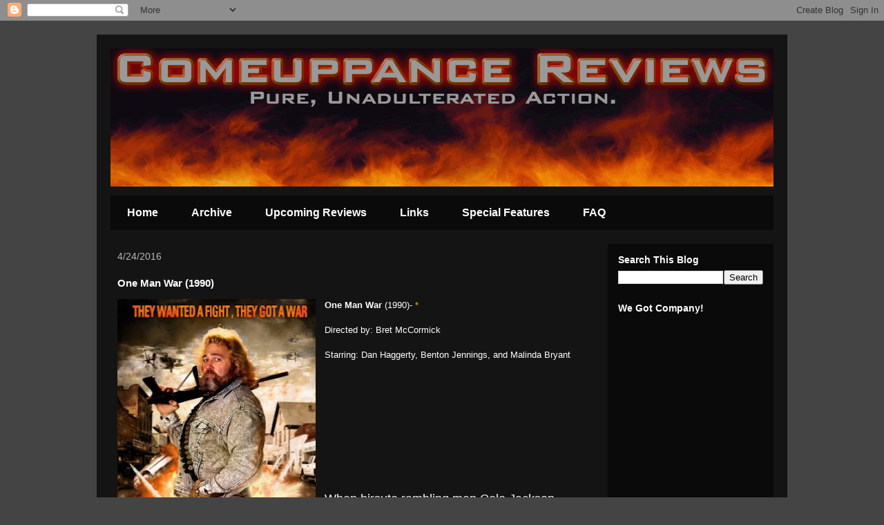

--- FILE ---
content_type: text/html; charset=UTF-8
request_url: http://www.comeuppancereviews.net/2016/04/one-man-war.html?showComment=1461606759580
body_size: 14659
content:
<!DOCTYPE html>
<html class='v2' dir='ltr' lang='en'>
<head>
<link href='https://www.blogger.com/static/v1/widgets/335934321-css_bundle_v2.css' rel='stylesheet' type='text/css'/>
<meta content='width=1100' name='viewport'/>
<meta content='text/html; charset=UTF-8' http-equiv='Content-Type'/>
<meta content='blogger' name='generator'/>
<link href='http://www.comeuppancereviews.net/favicon.ico' rel='icon' type='image/x-icon'/>
<link href='http://www.comeuppancereviews.net/2016/04/one-man-war.html' rel='canonical'/>
<link rel="alternate" type="application/atom+xml" title="Comeuppance Reviews - Atom" href="http://www.comeuppancereviews.net/feeds/posts/default" />
<link rel="alternate" type="application/rss+xml" title="Comeuppance Reviews - RSS" href="http://www.comeuppancereviews.net/feeds/posts/default?alt=rss" />
<link rel="service.post" type="application/atom+xml" title="Comeuppance Reviews - Atom" href="https://www.blogger.com/feeds/32065576/posts/default" />

<link rel="alternate" type="application/atom+xml" title="Comeuppance Reviews - Atom" href="http://www.comeuppancereviews.net/feeds/5555722087257855951/comments/default" />
<!--Can't find substitution for tag [blog.ieCssRetrofitLinks]-->
<link href='https://blogger.googleusercontent.com/img/b/R29vZ2xl/AVvXsEhleLgGO05tEgEZ8R9KwHRh_-KpV9YJDjhpDcz8eg4R5V5ZIqBcLUoFn13AGA5uvnYMnljQ0ixTooMbaOM7DK32p223_AbSfNTwlfeKZelyONv8EZ0bdv-SCpNUKMAfcfB3s6bR5Q/s400/onemanwar1.jpg' rel='image_src'/>
<meta content='http://www.comeuppancereviews.net/2016/04/one-man-war.html' property='og:url'/>
<meta content='One Man War (1990)' property='og:title'/>
<meta content='  One Man War  (1990)- *   Directed by: Bret McCormick   Starring: Dan Haggerty, Benton Jennings, and Malinda Bryant            When hirsute...' property='og:description'/>
<meta content='https://blogger.googleusercontent.com/img/b/R29vZ2xl/AVvXsEhleLgGO05tEgEZ8R9KwHRh_-KpV9YJDjhpDcz8eg4R5V5ZIqBcLUoFn13AGA5uvnYMnljQ0ixTooMbaOM7DK32p223_AbSfNTwlfeKZelyONv8EZ0bdv-SCpNUKMAfcfB3s6bR5Q/w1200-h630-p-k-no-nu/onemanwar1.jpg' property='og:image'/>
<title>Comeuppance Reviews: One Man War (1990)</title>
<style id='page-skin-1' type='text/css'><!--
/*
-----------------------------------------------
Blogger Template Style
Name:     Travel
Designer: Sookhee Lee
URL:      www.plyfly.net
----------------------------------------------- */
/* Content
----------------------------------------------- */
body {
font: normal normal 13px 'Trebuchet MS',Trebuchet,sans-serif;
color: #ffffff;
background: #444444 none no-repeat scroll center center;
}
html body .region-inner {
min-width: 0;
max-width: 100%;
width: auto;
}
a:link {
text-decoration:none;
color: #00f7ab;
}
a:visited {
text-decoration:none;
color: #08aa79;
}
a:hover {
text-decoration:underline;
color: #00f7ab;
}
.content-outer .content-cap-top {
height: 0;
background: transparent none repeat-x scroll top center;
}
.content-outer {
margin: 0 auto;
padding-top: 20px;
}
.content-inner {
background: transparent url(http://blogblog.com/1kt/travel/bg_black_70.png) repeat scroll top left;
background-position: left -0;
background-color: transparent;
padding: 20px;
}
.main-inner .date-outer {
margin-bottom: 2em;
}
/* Header
----------------------------------------------- */
.header-inner .Header .titlewrapper,
.header-inner .Header .descriptionwrapper {
padding-left: 10px;
padding-right: 10px;
}
.Header h1 {
font: normal normal 60px Impact, sans-serif;;
color: #ffffff;
}
.Header h1 a {
color: #ffffff;
}
.Header .description {
color: #b9b9b9;
font-size: 130%;
}
/* Tabs
----------------------------------------------- */
.tabs-inner {
margin: 1em 0 0;
padding: 0;
}
.tabs-inner .section {
margin: 0;
}
.tabs-inner .widget ul {
padding: 0;
background: transparent url(https://resources.blogblog.com/blogblog/data/1kt/travel/bg_black_50.png) repeat scroll top center;
}
.tabs-inner .widget li {
border: none;
}
.tabs-inner .widget li a {
display: inline-block;
padding: 1em 1.5em;
color: #ffffff;
font: normal bold 16px Verdana, Geneva, sans-serif;;
}
.tabs-inner .widget li.selected a,
.tabs-inner .widget li a:hover {
position: relative;
z-index: 1;
background: transparent url(https://resources.blogblog.com/blogblog/data/1kt/travel/bg_black_50.png) repeat scroll top center;
color: #cc0000;
}
/* Headings
----------------------------------------------- */
h2 {
font: normal bold 14px 'Trebuchet MS',Trebuchet,sans-serif;
color: #ffffff;
}
.main-inner h2.date-header {
font: normal normal 14px 'Trebuchet MS',Trebuchet,sans-serif;
color: #b9b9b9;
}
.footer-inner .widget h2,
.sidebar .widget h2 {
padding-bottom: .5em;
}
/* Main
----------------------------------------------- */
.main-inner {
padding: 20px 0;
}
.main-inner .column-center-inner {
padding: 10px 0;
}
.main-inner .column-center-inner .section {
margin: 0 10px;
}
.main-inner .column-right-inner {
margin-left: 20px;
}
.main-inner .fauxcolumn-right-outer .fauxcolumn-inner {
margin-left: 20px;
background: transparent url(https://resources.blogblog.com/blogblog/data/1kt/travel/bg_black_50.png) repeat scroll top left;
}
.main-inner .column-left-inner {
margin-right: 20px;
}
.main-inner .fauxcolumn-left-outer .fauxcolumn-inner {
margin-right: 20px;
background: transparent url(https://resources.blogblog.com/blogblog/data/1kt/travel/bg_black_50.png) repeat scroll top left;
}
.main-inner .column-left-inner,
.main-inner .column-right-inner {
padding: 15px 0;
}
/* Posts
----------------------------------------------- */
h3.post-title {
margin-top: 20px;
}
h3.post-title a {
font: normal bold 20px Verdana, Geneva, sans-serif;;
color: #ffffff;
}
h3.post-title a:hover {
text-decoration: underline;
}
.main-inner .column-center-outer {
background: transparent none repeat scroll top left;
_background-image: none;
}
.post-body {
line-height: 1.4;
position: relative;
}
.post-header {
margin: 0 0 1em;
line-height: 1.6;
}
.post-footer {
margin: .5em 0;
line-height: 1.6;
}
#blog-pager {
font-size: 140%;
}
#comments {
background: transparent url(http://blogblog.com/1kt/travel/bg_black_50.png) repeat scroll top center;
padding: 15px;
}
#comments .comment-author {
padding-top: 1.5em;
}
#comments h4,
#comments .comment-author a,
#comments .comment-timestamp a {
color: #ffffff;
}
#comments .comment-author:first-child {
padding-top: 0;
border-top: none;
}
.avatar-image-container {
margin: .2em 0 0;
}
/* Comments
----------------------------------------------- */
#comments a {
color: #ffffff;
}
.comments .comments-content .icon.blog-author {
background-repeat: no-repeat;
background-image: url([data-uri]);
}
.comments .comments-content .loadmore a {
border-top: 1px solid #ffffff;
border-bottom: 1px solid #ffffff;
}
.comments .comment-thread.inline-thread {
background: transparent;
}
.comments .continue {
border-top: 2px solid #ffffff;
}
/* Widgets
----------------------------------------------- */
.sidebar .widget {
border-bottom: 2px solid transparent;
padding-bottom: 10px;
margin: 10px 0;
}
.sidebar .widget:first-child {
margin-top: 0;
}
.sidebar .widget:last-child {
border-bottom: none;
margin-bottom: 0;
padding-bottom: 0;
}
.footer-inner .widget,
.sidebar .widget {
font: normal normal 13px 'Trebuchet MS',Trebuchet,sans-serif;
color: #b9b9b9;
}
.sidebar .widget a:link {
color: #b9b9b9;
text-decoration: none;
}
.sidebar .widget a:visited {
color: #08aa79;
}
.sidebar .widget a:hover {
color: #b9b9b9;
text-decoration: underline;
}
.footer-inner .widget a:link {
color: #00f7ab;
text-decoration: none;
}
.footer-inner .widget a:visited {
color: #08aa79;
}
.footer-inner .widget a:hover {
color: #00f7ab;
text-decoration: underline;
}
.widget .zippy {
color: #ffffff;
}
.footer-inner {
background: transparent none repeat scroll top center;
}
/* Mobile
----------------------------------------------- */
body.mobile  {
background-size: 100% auto;
}
body.mobile .AdSense {
margin: 0 -10px;
}
.mobile .body-fauxcolumn-outer {
background: transparent none repeat scroll top left;
}
.mobile .footer-inner .widget a:link {
color: #b9b9b9;
text-decoration: none;
}
.mobile .footer-inner .widget a:visited {
color: #08aa79;
}
.mobile-post-outer a {
color: #ffffff;
}
.mobile-link-button {
background-color: #00f7ab;
}
.mobile-link-button a:link, .mobile-link-button a:visited {
color: #ffffff;
}
.mobile-index-contents {
color: #ffffff;
}
.mobile .tabs-inner .PageList .widget-content {
background: transparent url(https://resources.blogblog.com/blogblog/data/1kt/travel/bg_black_50.png) repeat scroll top center;
color: #cc0000;
}
.mobile .tabs-inner .PageList .widget-content .pagelist-arrow {
border-left: 1px solid #cc0000;
}

--></style>
<style id='template-skin-1' type='text/css'><!--
body {
min-width: 1000px;
}
.content-outer, .content-fauxcolumn-outer, .region-inner {
min-width: 1000px;
max-width: 1000px;
_width: 1000px;
}
.main-inner .columns {
padding-left: 0px;
padding-right: 260px;
}
.main-inner .fauxcolumn-center-outer {
left: 0px;
right: 260px;
/* IE6 does not respect left and right together */
_width: expression(this.parentNode.offsetWidth -
parseInt("0px") -
parseInt("260px") + 'px');
}
.main-inner .fauxcolumn-left-outer {
width: 0px;
}
.main-inner .fauxcolumn-right-outer {
width: 260px;
}
.main-inner .column-left-outer {
width: 0px;
right: 100%;
margin-left: -0px;
}
.main-inner .column-right-outer {
width: 260px;
margin-right: -260px;
}
#layout {
min-width: 0;
}
#layout .content-outer {
min-width: 0;
width: 800px;
}
#layout .region-inner {
min-width: 0;
width: auto;
}
body#layout div.add_widget {
padding: 8px;
}
body#layout div.add_widget a {
margin-left: 32px;
}
--></style>
<link href='https://www.blogger.com/dyn-css/authorization.css?targetBlogID=32065576&amp;zx=12d0f57d-d718-4cd6-a279-aad14f0412d4' media='none' onload='if(media!=&#39;all&#39;)media=&#39;all&#39;' rel='stylesheet'/><noscript><link href='https://www.blogger.com/dyn-css/authorization.css?targetBlogID=32065576&amp;zx=12d0f57d-d718-4cd6-a279-aad14f0412d4' rel='stylesheet'/></noscript>
<meta name='google-adsense-platform-account' content='ca-host-pub-1556223355139109'/>
<meta name='google-adsense-platform-domain' content='blogspot.com'/>

<!-- data-ad-client=ca-pub-1764237877674423 -->

</head>
<body class='loading variant-studio'>
<div class='navbar section' id='navbar' name='Navbar'><div class='widget Navbar' data-version='1' id='Navbar1'><script type="text/javascript">
    function setAttributeOnload(object, attribute, val) {
      if(window.addEventListener) {
        window.addEventListener('load',
          function(){ object[attribute] = val; }, false);
      } else {
        window.attachEvent('onload', function(){ object[attribute] = val; });
      }
    }
  </script>
<div id="navbar-iframe-container"></div>
<script type="text/javascript" src="https://apis.google.com/js/platform.js"></script>
<script type="text/javascript">
      gapi.load("gapi.iframes:gapi.iframes.style.bubble", function() {
        if (gapi.iframes && gapi.iframes.getContext) {
          gapi.iframes.getContext().openChild({
              url: 'https://www.blogger.com/navbar/32065576?po\x3d5555722087257855951\x26origin\x3dhttp://www.comeuppancereviews.net',
              where: document.getElementById("navbar-iframe-container"),
              id: "navbar-iframe"
          });
        }
      });
    </script><script type="text/javascript">
(function() {
var script = document.createElement('script');
script.type = 'text/javascript';
script.src = '//pagead2.googlesyndication.com/pagead/js/google_top_exp.js';
var head = document.getElementsByTagName('head')[0];
if (head) {
head.appendChild(script);
}})();
</script>
</div></div>
<div class='body-fauxcolumns'>
<div class='fauxcolumn-outer body-fauxcolumn-outer'>
<div class='cap-top'>
<div class='cap-left'></div>
<div class='cap-right'></div>
</div>
<div class='fauxborder-left'>
<div class='fauxborder-right'></div>
<div class='fauxcolumn-inner'>
</div>
</div>
<div class='cap-bottom'>
<div class='cap-left'></div>
<div class='cap-right'></div>
</div>
</div>
</div>
<div class='content'>
<div class='content-fauxcolumns'>
<div class='fauxcolumn-outer content-fauxcolumn-outer'>
<div class='cap-top'>
<div class='cap-left'></div>
<div class='cap-right'></div>
</div>
<div class='fauxborder-left'>
<div class='fauxborder-right'></div>
<div class='fauxcolumn-inner'>
</div>
</div>
<div class='cap-bottom'>
<div class='cap-left'></div>
<div class='cap-right'></div>
</div>
</div>
</div>
<div class='content-outer'>
<div class='content-cap-top cap-top'>
<div class='cap-left'></div>
<div class='cap-right'></div>
</div>
<div class='fauxborder-left content-fauxborder-left'>
<div class='fauxborder-right content-fauxborder-right'></div>
<div class='content-inner'>
<header>
<div class='header-outer'>
<div class='header-cap-top cap-top'>
<div class='cap-left'></div>
<div class='cap-right'></div>
</div>
<div class='fauxborder-left header-fauxborder-left'>
<div class='fauxborder-right header-fauxborder-right'></div>
<div class='region-inner header-inner'>
<div class='header section' id='header' name='Header'><div class='widget Header' data-version='1' id='Header1'>
<div id='header-inner'>
<a href='http://www.comeuppancereviews.net/' style='display: block'>
<img alt='Comeuppance Reviews' height='200px; ' id='Header1_headerimg' src='https://blogger.googleusercontent.com/img/b/R29vZ2xl/AVvXsEjRLAJSUr8X4F8aUE8bRMLnN_HGvB98afGatAYzMuI3xUSDVhMFlVTnrLLsUAHbrX6MWQ46uXIyRJh1xYqxTx2WA8_cyJ91Qh5arp1MAAUKO2p8T6KzWJovXx7LMYUoHWkxQeyU/s1600-r/header.gif' style='display: block' width='960px; '/>
</a>
</div>
</div></div>
</div>
</div>
<div class='header-cap-bottom cap-bottom'>
<div class='cap-left'></div>
<div class='cap-right'></div>
</div>
</div>
</header>
<div class='tabs-outer'>
<div class='tabs-cap-top cap-top'>
<div class='cap-left'></div>
<div class='cap-right'></div>
</div>
<div class='fauxborder-left tabs-fauxborder-left'>
<div class='fauxborder-right tabs-fauxborder-right'></div>
<div class='region-inner tabs-inner'>
<div class='tabs section' id='crosscol' name='Cross-Column'><div class='widget PageList' data-version='1' id='PageList1'>
<h2>Pages</h2>
<div class='widget-content'>
<ul>
<li>
<a href='http://www.comeuppancereviews.net/'>Home</a>
</li>
<li>
<a href='http://www.comeuppancereviews.net/p/to-z-archive.html'>Archive</a>
</li>
<li>
<a href='http://www.comeuppancereviews.net/p/upcoming-reviews.html'>Upcoming Reviews</a>
</li>
<li>
<a href='http://www.comeuppancereviews.net/p/links.html'>Links</a>
</li>
<li>
<a href='http://www.comeuppancereviews.net/p/special-features.html'>Special Features</a>
</li>
<li>
<a href='http://www.comeuppancereviews.net/p/faq.html'>FAQ</a>
</li>
</ul>
<div class='clear'></div>
</div>
</div></div>
<div class='tabs no-items section' id='crosscol-overflow' name='Cross-Column 2'></div>
</div>
</div>
<div class='tabs-cap-bottom cap-bottom'>
<div class='cap-left'></div>
<div class='cap-right'></div>
</div>
</div>
<div class='main-outer'>
<div class='main-cap-top cap-top'>
<div class='cap-left'></div>
<div class='cap-right'></div>
</div>
<div class='fauxborder-left main-fauxborder-left'>
<div class='fauxborder-right main-fauxborder-right'></div>
<div class='region-inner main-inner'>
<div class='columns fauxcolumns'>
<div class='fauxcolumn-outer fauxcolumn-center-outer'>
<div class='cap-top'>
<div class='cap-left'></div>
<div class='cap-right'></div>
</div>
<div class='fauxborder-left'>
<div class='fauxborder-right'></div>
<div class='fauxcolumn-inner'>
</div>
</div>
<div class='cap-bottom'>
<div class='cap-left'></div>
<div class='cap-right'></div>
</div>
</div>
<div class='fauxcolumn-outer fauxcolumn-left-outer'>
<div class='cap-top'>
<div class='cap-left'></div>
<div class='cap-right'></div>
</div>
<div class='fauxborder-left'>
<div class='fauxborder-right'></div>
<div class='fauxcolumn-inner'>
</div>
</div>
<div class='cap-bottom'>
<div class='cap-left'></div>
<div class='cap-right'></div>
</div>
</div>
<div class='fauxcolumn-outer fauxcolumn-right-outer'>
<div class='cap-top'>
<div class='cap-left'></div>
<div class='cap-right'></div>
</div>
<div class='fauxborder-left'>
<div class='fauxborder-right'></div>
<div class='fauxcolumn-inner'>
</div>
</div>
<div class='cap-bottom'>
<div class='cap-left'></div>
<div class='cap-right'></div>
</div>
</div>
<!-- corrects IE6 width calculation -->
<div class='columns-inner'>
<div class='column-center-outer'>
<div class='column-center-inner'>
<div class='main section' id='main' name='Main'><div class='widget Blog' data-version='1' id='Blog1'>
<div class='blog-posts hfeed'>

          <div class="date-outer">
        
<h2 class='date-header'><span>4/24/2016</span></h2>

          <div class="date-posts">
        
<div class='post-outer'>
<div class='post hentry uncustomized-post-template' itemprop='blogPost' itemscope='itemscope' itemtype='http://schema.org/BlogPosting'>
<meta content='https://blogger.googleusercontent.com/img/b/R29vZ2xl/AVvXsEhleLgGO05tEgEZ8R9KwHRh_-KpV9YJDjhpDcz8eg4R5V5ZIqBcLUoFn13AGA5uvnYMnljQ0ixTooMbaOM7DK32p223_AbSfNTwlfeKZelyONv8EZ0bdv-SCpNUKMAfcfB3s6bR5Q/s400/onemanwar1.jpg' itemprop='image_url'/>
<meta content='32065576' itemprop='blogId'/>
<meta content='5555722087257855951' itemprop='postId'/>
<a name='5555722087257855951'></a>
<h3 class='post-title entry-title' itemprop='name'>
One Man War (1990)
</h3>
<div class='post-header'>
<div class='post-header-line-1'></div>
</div>
<div class='post-body entry-content' id='post-body-5555722087257855951' itemprop='description articleBody'>
<div class="separator" style="clear: both; text-align: center;">
<a href="https://blogger.googleusercontent.com/img/b/R29vZ2xl/AVvXsEhleLgGO05tEgEZ8R9KwHRh_-KpV9YJDjhpDcz8eg4R5V5ZIqBcLUoFn13AGA5uvnYMnljQ0ixTooMbaOM7DK32p223_AbSfNTwlfeKZelyONv8EZ0bdv-SCpNUKMAfcfB3s6bR5Q/s1600/onemanwar1.jpg" imageanchor="1" style="clear: left; float: left; margin-bottom: 1em; margin-right: 1em;"><img border="0" height="400" src="https://blogger.googleusercontent.com/img/b/R29vZ2xl/AVvXsEhleLgGO05tEgEZ8R9KwHRh_-KpV9YJDjhpDcz8eg4R5V5ZIqBcLUoFn13AGA5uvnYMnljQ0ixTooMbaOM7DK32p223_AbSfNTwlfeKZelyONv8EZ0bdv-SCpNUKMAfcfB3s6bR5Q/s400/onemanwar1.jpg" width="287" /></a></div>
<b>One Man War</b> (1990)- <span style="color: orange;">*</span><br />
<br />
Directed by: Bret McCormick <br />
<br />
Starring: Dan Haggerty, Benton Jennings, and Malinda Bryant<br />
<br />
<br />
<br />
<br />
<br />
<br />
<br />
<br />
<br />
<span style="font-size: large;"></span><br />
<span style="font-size: large;">When hirsute rambling man Cole Jackson (Haggerty) returns to his rural Southern hometown of Macon County, Texas (which you&#8217;d think would be in Georgia), he rustles up a whole heap o&#8217; trouble and becomes good ol&#8217; boy enemy number one when he stumbles upon some illegal dealings. Smuggled goods, government cover-ups, threats, kidnapping and perhaps even...murder are all part of the corruption currently enveloping Macon County, a known hotbed for such things.&nbsp;</span><br />
<span style="font-size: large;"><br /></span>
<span style="font-size: large;">Even though he&#8217;s staying with his younger brother Nathan (Jennings) and his wife Jenny (Bryant), Cole gets shot and spends the vast majority of the running time in a hospital bed. Will the Jackson family (not including Tito) clean up their town before it&#8217;s too late? Or will they just swig moonshine out of a glass jug until blindness sets in? Dare you find out today?</span><br />
<span style="font-size: large;"></span><br />
<span style="font-size: large;">Despite the title and the promising prospect of Dan Haggerty shooting lots of people, One Man War (or Macon County War if you prefer, not to be confused with the Macon County series - <i>Macon County Line</i>, <i>Macon County Jail</i>, and <i>Return to Macon County</i>, from 1974, 1975, and 1997 respectively) is a disappointment. Haggerty is indeed likable, but he&#8217;s not in the movie enough. Watching his hair was the mane part of the movie for us (sorry).&nbsp;</span><br />
<span style="font-size: large;"><br /></span>
<span style="font-size: large;">We kept asking, &#8220;why is this a movie?&#8221; - as a window into a living room, perhaps it works on its own terms, but why is there an abrupt jump cut to Nathan feeding the ducks? He picks up his gun and then shoots nothing and comes back a few minutes later and puts it back where he found it. If you&#8217;re aiming for action fans to view your movie, that&#8217;s not a good way to win their hearts. </span><br />
<span style="font-size: large;"></span><br />
<span style="font-size: large;">Like<a href="http://www.comeuppancereviews.net/2012/07/lethal-force-2002.html"> Lethal Force</a> (2002), we were sucked in by the cool title and then left with scraps of nothingness. The whole outing is dull and repetitive. It makes <a href="http://www.comeuppancereviews.net/2010/08/radical-jack-2000.html">Radical Jack</a> (2000) look like a masterpiece. There are some amusing (?) older gentlemen in the cast, which perhaps was a precursor to later McCormick movie <a href="http://www.comeuppancereviews.net/2010/11/protector-1999.html">The Protector</a> (1999), where Ed Marinaro and Lee Majors took center stage. Hard to believe this is only the second directorial effort from McCormick, coming just a few years after the underground cult horror gem <i>The Abomination</i> (1986). Two more different projects you cannot imagine, but perhaps he was showing off his range. </span><br />
<span style="font-size: large;"></span><br />
<span style="font-size: large;">While we know something underhanded is going on in Macon County, it&#8217;s never clearly explained just what it is, except maybe right at the end when we&#8217;re not interested anymore. There is a secret warehouse right out in the open, hiding away barrels of a translucent green liquid. We only could surmise from this that they are involved in the illegal importation of Hi-C Ecto Cooler. They&#8217;re clearly hiding it from Slimer as they brew their own homemade batch right next to their moonshine. </span><br />
<span style="font-size: large;"></span><br />
<span style="font-size: large;">Taking the concept of a &#8220;sit-down&#8221; role to a new extreme, Dan Haggerty comfortably LAYS down in bed for a lot of the movie&#8217;s running time. But wouldn&#8217;t you if you were in his shoes? Though to be fair, Haggerty&#8217;s hair isn&#8217;t the only point of visual interest - Jenny&#8217;s acid washed jeans provided a welcome oasis for our eyes amongst the nondescript morass of the rest of the movie. It should also be noted that there are some weak gun-shooting scenes, some limp car blow-ups and a laughably awful exploding helicopter. </span><br />
<span style="font-size: large;"></span><br />
<span style="font-size: large;">We&#8217;d say watch an episode of The Dukes of Hazzard instead of One Man War, but, due to political correctness, it&#8217;s been yanked (no pun intended) from TV. What&#8217;s this world coming to? And who ever would have thought One Man War would outlive and be more readily available than The Dukes? There isn&#8217;t a lot to recommend with One Man War. Go on YouTube and watch The Abomination instead.</span><br />
<span style="font-size: large;"></span><br />
Comeuppance Review by: Ty and Brett&nbsp; <br />
<br />
<br />
<div style='clear: both;'></div>
</div>
<div class='post-footer'>
<div class='post-footer-line post-footer-line-1'>
<span class='post-author vcard'>
Posted by
<span class='fn' itemprop='author' itemscope='itemscope' itemtype='http://schema.org/Person'>
<meta content='https://www.blogger.com/profile/06188012325610596179' itemprop='url'/>
<a class='g-profile' href='https://www.blogger.com/profile/06188012325610596179' rel='author' title='author profile'>
<span itemprop='name'>Ty</span>
</a>
</span>
</span>
<span class='post-timestamp'>
at
<meta content='http://www.comeuppancereviews.net/2016/04/one-man-war.html' itemprop='url'/>
<a class='timestamp-link' href='http://www.comeuppancereviews.net/2016/04/one-man-war.html' rel='bookmark' title='permanent link'><abbr class='published' itemprop='datePublished' title='2016-04-24T21:11:00-04:00'>24.4.16</abbr></a>
</span>
<span class='post-comment-link'>
</span>
<span class='post-icons'>
<span class='item-control blog-admin pid-35713193'>
<a href='https://www.blogger.com/post-edit.g?blogID=32065576&postID=5555722087257855951&from=pencil' title='Edit Post'>
<img alt='' class='icon-action' height='18' src='https://resources.blogblog.com/img/icon18_edit_allbkg.gif' width='18'/>
</a>
</span>
</span>
<div class='post-share-buttons goog-inline-block'>
<a class='goog-inline-block share-button sb-email' href='https://www.blogger.com/share-post.g?blogID=32065576&postID=5555722087257855951&target=email' target='_blank' title='Email This'><span class='share-button-link-text'>Email This</span></a><a class='goog-inline-block share-button sb-blog' href='https://www.blogger.com/share-post.g?blogID=32065576&postID=5555722087257855951&target=blog' onclick='window.open(this.href, "_blank", "height=270,width=475"); return false;' target='_blank' title='BlogThis!'><span class='share-button-link-text'>BlogThis!</span></a><a class='goog-inline-block share-button sb-twitter' href='https://www.blogger.com/share-post.g?blogID=32065576&postID=5555722087257855951&target=twitter' target='_blank' title='Share to X'><span class='share-button-link-text'>Share to X</span></a><a class='goog-inline-block share-button sb-facebook' href='https://www.blogger.com/share-post.g?blogID=32065576&postID=5555722087257855951&target=facebook' onclick='window.open(this.href, "_blank", "height=430,width=640"); return false;' target='_blank' title='Share to Facebook'><span class='share-button-link-text'>Share to Facebook</span></a><a class='goog-inline-block share-button sb-pinterest' href='https://www.blogger.com/share-post.g?blogID=32065576&postID=5555722087257855951&target=pinterest' target='_blank' title='Share to Pinterest'><span class='share-button-link-text'>Share to Pinterest</span></a>
</div>
</div>
<div class='post-footer-line post-footer-line-2'>
<span class='post-labels'>
Labels:
<a href='http://www.comeuppancereviews.net/search/label/1990' rel='tag'>1990</a>,
<a href='http://www.comeuppancereviews.net/search/label/Benton%20Jennings' rel='tag'>Benton Jennings</a>,
<a href='http://www.comeuppancereviews.net/search/label/Dan%20Haggerty' rel='tag'>Dan Haggerty</a>,
<a href='http://www.comeuppancereviews.net/search/label/Exploding%20Helicopter' rel='tag'>Exploding Helicopter</a>,
<a href='http://www.comeuppancereviews.net/search/label/Malinda%20Bryant' rel='tag'>Malinda Bryant</a>,
<a href='http://www.comeuppancereviews.net/search/label/One%20Man%20War' rel='tag'>One Man War</a>
</span>
</div>
<div class='post-footer-line post-footer-line-3'>
<span class='post-location'>
</span>
</div>
</div>
</div>
<div class='comments' id='comments'>
<a name='comments'></a>
<h4>6 comments:</h4>
<div id='Blog1_comments-block-wrapper'>
<dl class='avatar-comment-indent' id='comments-block'>
<dt class='comment-author ' id='c2258952904907830758'>
<a name='c2258952904907830758'></a>
<div class="avatar-image-container avatar-stock"><span dir="ltr"><img src="//resources.blogblog.com/img/blank.gif" width="35" height="35" alt="" title="Roger Renman">

</span></div>
Roger Renman
said...
</dt>
<dd class='comment-body' id='Blog1_cmt-2258952904907830758'>
<p>
I agree. This movie was ultra low-budget. If a movie with this budget had been filmed in the Philippines, it would probably have featured Dan Haggerty as &quot;Grizzly Adams Rambo&quot; with Mike Monty as his CO, and the rest of the money would have been used for cannon-fodder extras and exploding huts. Unfortunately, now we get Haggerty in a lie-down role and duck-feeding.
</p>
</dd>
<dd class='comment-footer'>
<span class='comment-timestamp'>
<a href='http://www.comeuppancereviews.net/2016/04/one-man-war.html?showComment=1461606759580#c2258952904907830758' title='comment permalink'>
1:52 PM
</a>
<span class='item-control blog-admin pid-946616079'>
<a class='comment-delete' href='https://www.blogger.com/comment/delete/32065576/2258952904907830758' title='Delete Comment'>
<img src='https://resources.blogblog.com/img/icon_delete13.gif'/>
</a>
</span>
</span>
</dd>
<dt class='comment-author ' id='c5731292464024482499'>
<a name='c5731292464024482499'></a>
<div class="avatar-image-container avatar-stock"><span dir="ltr"><img src="//resources.blogblog.com/img/blank.gif" width="35" height="35" alt="" title="Joe Armstrong">

</span></div>
Joe Armstrong
said...
</dt>
<dd class='comment-body' id='Blog1_cmt-5731292464024482499'>
<p>
Ty,<br /><br />You killed it with this review. I actually had to stifle laughing out loud at work multiple times reading this. Kudos, good sir!<br /><br />I wish there was a way for some of the folks who worked on these movies you review in any capacity, be it acting, directing, make-up, special effects, etc., to be alerted when a review posts. I&#39;m sure many of them were working paycheck to paycheck and forgot about these films a week or two after production ceased.<br /><br />I really think they&#39;d get a kick 20 years later seeing well-crafted reviews (granted, it wasn&#39;t favorable, but you can only say so many nice things about a poor effort) about these films.<br /><br />Keep up the great work. These reviews are pure gold.
</p>
</dd>
<dd class='comment-footer'>
<span class='comment-timestamp'>
<a href='http://www.comeuppancereviews.net/2016/04/one-man-war.html?showComment=1461778657475#c5731292464024482499' title='comment permalink'>
1:37 PM
</a>
<span class='item-control blog-admin pid-946616079'>
<a class='comment-delete' href='https://www.blogger.com/comment/delete/32065576/5731292464024482499' title='Delete Comment'>
<img src='https://resources.blogblog.com/img/icon_delete13.gif'/>
</a>
</span>
</span>
</dd>
<dt class='comment-author blog-author' id='c1233603569796726531'>
<a name='c1233603569796726531'></a>
<div class="avatar-image-container vcard"><span dir="ltr"><a href="https://www.blogger.com/profile/06188012325610596179" target="" rel="nofollow" onclick="" class="avatar-hovercard" id="av-1233603569796726531-06188012325610596179"><img src="https://resources.blogblog.com/img/blank.gif" width="35" height="35" class="delayLoad" style="display: none;" longdesc="//blogger.googleusercontent.com/img/b/R29vZ2xl/AVvXsEh2PzDA1cgUjoFPdtT7oHtPzjojXyEl6B6acjXBGxpzTsjSgOqUYLeXPg_9OS-h9jxpBZwPTSMSjdneyN0Nxp8jWcKmSisyfXxnE3ZYdDaqJhrJWehYZI45mGRGGXBpLQ/s45-c/theboz.jpg" alt="" title="Ty">

<noscript><img src="//blogger.googleusercontent.com/img/b/R29vZ2xl/AVvXsEh2PzDA1cgUjoFPdtT7oHtPzjojXyEl6B6acjXBGxpzTsjSgOqUYLeXPg_9OS-h9jxpBZwPTSMSjdneyN0Nxp8jWcKmSisyfXxnE3ZYdDaqJhrJWehYZI45mGRGGXBpLQ/s45-c/theboz.jpg" width="35" height="35" class="photo" alt=""></noscript></a></span></div>
<a href='https://www.blogger.com/profile/06188012325610596179' rel='nofollow'>Ty</a>
said...
</dt>
<dd class='comment-body' id='Blog1_cmt-1233603569796726531'>
<p>
Roger: Haha! You&#39;re absolutely right, if only the movie was like your description, this could&#39;ve been a classic. <br /><br />Joe: Thanks so much for the kind words! We really appreciate it. Sometimes we do hear from the makers of these odd movies. Check out the comment section on The Last Witness. 
</p>
</dd>
<dd class='comment-footer'>
<span class='comment-timestamp'>
<a href='http://www.comeuppancereviews.net/2016/04/one-man-war.html?showComment=1462755657414#c1233603569796726531' title='comment permalink'>
9:00 PM
</a>
<span class='item-control blog-admin pid-35713193'>
<a class='comment-delete' href='https://www.blogger.com/comment/delete/32065576/1233603569796726531' title='Delete Comment'>
<img src='https://resources.blogblog.com/img/icon_delete13.gif'/>
</a>
</span>
</span>
</dd>
<dt class='comment-author ' id='c606460582326716455'>
<a name='c606460582326716455'></a>
<div class="avatar-image-container avatar-stock"><span dir="ltr"><img src="//resources.blogblog.com/img/blank.gif" width="35" height="35" alt="" title="Joe Armstrong">

</span></div>
Joe Armstrong
said...
</dt>
<dd class='comment-body' id='Blog1_cmt-606460582326716455'>
<p>
Sure, doing it now ...
</p>
</dd>
<dd class='comment-footer'>
<span class='comment-timestamp'>
<a href='http://www.comeuppancereviews.net/2016/04/one-man-war.html?showComment=1462825324588#c606460582326716455' title='comment permalink'>
4:22 PM
</a>
<span class='item-control blog-admin pid-946616079'>
<a class='comment-delete' href='https://www.blogger.com/comment/delete/32065576/606460582326716455' title='Delete Comment'>
<img src='https://resources.blogblog.com/img/icon_delete13.gif'/>
</a>
</span>
</span>
</dd>
<dt class='comment-author ' id='c4274039405108319551'>
<a name='c4274039405108319551'></a>
<div class="avatar-image-container avatar-stock"><span dir="ltr"><a href="https://www.blogger.com/profile/06632381738581803935" target="" rel="nofollow" onclick="" class="avatar-hovercard" id="av-4274039405108319551-06632381738581803935"><img src="//www.blogger.com/img/blogger_logo_round_35.png" width="35" height="35" alt="" title="venom">

</a></span></div>
<a href='https://www.blogger.com/profile/06632381738581803935' rel='nofollow'>venom</a>
said...
</dt>
<dd class='comment-body' id='Blog1_cmt-4274039405108319551'>
<p>
I found this one fairly enjoyable, I was quite sad when I heard that Dan Haggerty passed away.
</p>
</dd>
<dd class='comment-footer'>
<span class='comment-timestamp'>
<a href='http://www.comeuppancereviews.net/2016/04/one-man-war.html?showComment=1463011929803#c4274039405108319551' title='comment permalink'>
8:12 PM
</a>
<span class='item-control blog-admin pid-1525363386'>
<a class='comment-delete' href='https://www.blogger.com/comment/delete/32065576/4274039405108319551' title='Delete Comment'>
<img src='https://resources.blogblog.com/img/icon_delete13.gif'/>
</a>
</span>
</span>
</dd>
<dt class='comment-author blog-author' id='c872992743433685813'>
<a name='c872992743433685813'></a>
<div class="avatar-image-container vcard"><span dir="ltr"><a href="https://www.blogger.com/profile/06188012325610596179" target="" rel="nofollow" onclick="" class="avatar-hovercard" id="av-872992743433685813-06188012325610596179"><img src="https://resources.blogblog.com/img/blank.gif" width="35" height="35" class="delayLoad" style="display: none;" longdesc="//blogger.googleusercontent.com/img/b/R29vZ2xl/AVvXsEh2PzDA1cgUjoFPdtT7oHtPzjojXyEl6B6acjXBGxpzTsjSgOqUYLeXPg_9OS-h9jxpBZwPTSMSjdneyN0Nxp8jWcKmSisyfXxnE3ZYdDaqJhrJWehYZI45mGRGGXBpLQ/s45-c/theboz.jpg" alt="" title="Ty">

<noscript><img src="//blogger.googleusercontent.com/img/b/R29vZ2xl/AVvXsEh2PzDA1cgUjoFPdtT7oHtPzjojXyEl6B6acjXBGxpzTsjSgOqUYLeXPg_9OS-h9jxpBZwPTSMSjdneyN0Nxp8jWcKmSisyfXxnE3ZYdDaqJhrJWehYZI45mGRGGXBpLQ/s45-c/theboz.jpg" width="35" height="35" class="photo" alt=""></noscript></a></span></div>
<a href='https://www.blogger.com/profile/06188012325610596179' rel='nofollow'>Ty</a>
said...
</dt>
<dd class='comment-body' id='Blog1_cmt-872992743433685813'>
<p>
It was very sad when he passed away. Thankfully he has a huge filmography to remember him by.
</p>
</dd>
<dd class='comment-footer'>
<span class='comment-timestamp'>
<a href='http://www.comeuppancereviews.net/2016/04/one-man-war.html?showComment=1463842139753#c872992743433685813' title='comment permalink'>
10:48 AM
</a>
<span class='item-control blog-admin pid-35713193'>
<a class='comment-delete' href='https://www.blogger.com/comment/delete/32065576/872992743433685813' title='Delete Comment'>
<img src='https://resources.blogblog.com/img/icon_delete13.gif'/>
</a>
</span>
</span>
</dd>
</dl>
</div>
<p class='comment-footer'>
<a href='https://www.blogger.com/comment/fullpage/post/32065576/5555722087257855951' onclick=''>Post a Comment</a>
</p>
</div>
</div>

        </div></div>
      
</div>
<div class='blog-pager' id='blog-pager'>
<span id='blog-pager-newer-link'>
<a class='blog-pager-newer-link' href='http://www.comeuppancereviews.net/2016/05/fair-game-1995.html' id='Blog1_blog-pager-newer-link' title='Newer Post'>Newer Post</a>
</span>
<span id='blog-pager-older-link'>
<a class='blog-pager-older-link' href='http://www.comeuppancereviews.net/2016/04/the-replacement-killers-1998.html' id='Blog1_blog-pager-older-link' title='Older Post'>Older Post</a>
</span>
<a class='home-link' href='http://www.comeuppancereviews.net/'>Home</a>
</div>
<div class='clear'></div>
<div class='post-feeds'>
<div class='feed-links'>
Subscribe to:
<a class='feed-link' href='http://www.comeuppancereviews.net/feeds/5555722087257855951/comments/default' target='_blank' type='application/atom+xml'>Post Comments (Atom)</a>
</div>
</div>
</div></div>
</div>
</div>
<div class='column-left-outer'>
<div class='column-left-inner'>
<aside>
</aside>
</div>
</div>
<div class='column-right-outer'>
<div class='column-right-inner'>
<aside>
<div class='sidebar section' id='sidebar-right-1'><div class='widget BlogSearch' data-version='1' id='BlogSearch1'>
<h2 class='title'>Search This Blog</h2>
<div class='widget-content'>
<div id='BlogSearch1_form'>
<form action='http://www.comeuppancereviews.net/search' class='gsc-search-box' target='_top'>
<table cellpadding='0' cellspacing='0' class='gsc-search-box'>
<tbody>
<tr>
<td class='gsc-input'>
<input autocomplete='off' class='gsc-input' name='q' size='10' title='search' type='text' value=''/>
</td>
<td class='gsc-search-button'>
<input class='gsc-search-button' title='search' type='submit' value='Search'/>
</td>
</tr>
</tbody>
</table>
</form>
</div>
</div>
<div class='clear'></div>
</div><div class='widget Followers' data-version='1' id='Followers1'>
<h2 class='title'>We Got Company!</h2>
<div class='widget-content'>
<div id='Followers1-wrapper'>
<div style='margin-right:2px;'>
<div><script type="text/javascript" src="https://apis.google.com/js/platform.js"></script>
<div id="followers-iframe-container"></div>
<script type="text/javascript">
    window.followersIframe = null;
    function followersIframeOpen(url) {
      gapi.load("gapi.iframes", function() {
        if (gapi.iframes && gapi.iframes.getContext) {
          window.followersIframe = gapi.iframes.getContext().openChild({
            url: url,
            where: document.getElementById("followers-iframe-container"),
            messageHandlersFilter: gapi.iframes.CROSS_ORIGIN_IFRAMES_FILTER,
            messageHandlers: {
              '_ready': function(obj) {
                window.followersIframe.getIframeEl().height = obj.height;
              },
              'reset': function() {
                window.followersIframe.close();
                followersIframeOpen("https://www.blogger.com/followers/frame/32065576?colors\x3dCgt0cmFuc3BhcmVudBILdHJhbnNwYXJlbnQaByNmZmZmZmYiByMwMGY3YWIqC3RyYW5zcGFyZW50MgcjZmZmZmZmOgcjZmZmZmZmQgcjMDBmN2FiSgcjZmZmZmZmUgcjMDBmN2FiWgt0cmFuc3BhcmVudA%3D%3D\x26pageSize\x3d21\x26hl\x3den\x26origin\x3dhttp://www.comeuppancereviews.net");
              },
              'open': function(url) {
                window.followersIframe.close();
                followersIframeOpen(url);
              }
            }
          });
        }
      });
    }
    followersIframeOpen("https://www.blogger.com/followers/frame/32065576?colors\x3dCgt0cmFuc3BhcmVudBILdHJhbnNwYXJlbnQaByNmZmZmZmYiByMwMGY3YWIqC3RyYW5zcGFyZW50MgcjZmZmZmZmOgcjZmZmZmZmQgcjMDBmN2FiSgcjZmZmZmZmUgcjMDBmN2FiWgt0cmFuc3BhcmVudA%3D%3D\x26pageSize\x3d21\x26hl\x3den\x26origin\x3dhttp://www.comeuppancereviews.net");
  </script></div>
</div>
</div>
<div class='clear'></div>
</div>
</div><div class='widget HTML' data-version='1' id='HTML1'>
<div class='widget-content'>
<script type="text/javascript"><!--
amazon_ad_tag = "mclrich-20"; amazon_ad_width = "120"; amazon_ad_height = "600"; amazon_ad_link_target = "new";//--></script>
<script type="text/javascript" src="http://www.assoc-amazon.com/s/ads.js"></script>
</div>
<div class='clear'></div>
</div><div class='widget AdSense' data-version='1' id='AdSense1'>
<div class='widget-content'>
<script type="text/javascript"><!--
google_ad_client="pub-1764237877674423";
google_ad_host="pub-1556223355139109";
google_ad_width=120;
google_ad_height=600;
google_ad_format="120x600_as";
google_ad_type="text_image";
google_ad_host_channel="0001";
google_color_border="444444";
google_color_bg="444444";
google_color_link="FFFFFF";
google_color_url="00F7AB";
google_color_text="FFFFFF";
//--></script>
<script type="text/javascript"
  src="http://pagead2.googlesyndication.com/pagead/show_ads.js">
</script>
<div class='clear'></div>
</div>
</div><div class='widget BlogArchive' data-version='1' id='BlogArchive1'>
<h2>Blog Archive</h2>
<div class='widget-content'>
<div id='ArchiveList'>
<div id='BlogArchive1_ArchiveList'>
<ul class='flat'>
<li class='archivedate'>
<a href='http://www.comeuppancereviews.net/2026/01/'>January</a> (1)
      </li>
<li class='archivedate'>
<a href='http://www.comeuppancereviews.net/2025/12/'>December</a> (1)
      </li>
<li class='archivedate'>
<a href='http://www.comeuppancereviews.net/2025/11/'>November</a> (1)
      </li>
<li class='archivedate'>
<a href='http://www.comeuppancereviews.net/2025/09/'>September</a> (1)
      </li>
<li class='archivedate'>
<a href='http://www.comeuppancereviews.net/2025/08/'>August</a> (1)
      </li>
<li class='archivedate'>
<a href='http://www.comeuppancereviews.net/2025/06/'>June</a> (1)
      </li>
<li class='archivedate'>
<a href='http://www.comeuppancereviews.net/2025/05/'>May</a> (1)
      </li>
<li class='archivedate'>
<a href='http://www.comeuppancereviews.net/2025/04/'>April</a> (1)
      </li>
<li class='archivedate'>
<a href='http://www.comeuppancereviews.net/2025/03/'>March</a> (1)
      </li>
<li class='archivedate'>
<a href='http://www.comeuppancereviews.net/2025/01/'>January</a> (1)
      </li>
<li class='archivedate'>
<a href='http://www.comeuppancereviews.net/2024/12/'>December</a> (1)
      </li>
<li class='archivedate'>
<a href='http://www.comeuppancereviews.net/2024/10/'>October</a> (1)
      </li>
<li class='archivedate'>
<a href='http://www.comeuppancereviews.net/2024/09/'>September</a> (1)
      </li>
<li class='archivedate'>
<a href='http://www.comeuppancereviews.net/2024/08/'>August</a> (2)
      </li>
<li class='archivedate'>
<a href='http://www.comeuppancereviews.net/2024/07/'>July</a> (4)
      </li>
<li class='archivedate'>
<a href='http://www.comeuppancereviews.net/2024/06/'>June</a> (4)
      </li>
<li class='archivedate'>
<a href='http://www.comeuppancereviews.net/2024/05/'>May</a> (5)
      </li>
<li class='archivedate'>
<a href='http://www.comeuppancereviews.net/2024/04/'>April</a> (4)
      </li>
<li class='archivedate'>
<a href='http://www.comeuppancereviews.net/2024/03/'>March</a> (4)
      </li>
<li class='archivedate'>
<a href='http://www.comeuppancereviews.net/2024/02/'>February</a> (5)
      </li>
<li class='archivedate'>
<a href='http://www.comeuppancereviews.net/2024/01/'>January</a> (4)
      </li>
<li class='archivedate'>
<a href='http://www.comeuppancereviews.net/2023/12/'>December</a> (4)
      </li>
<li class='archivedate'>
<a href='http://www.comeuppancereviews.net/2023/11/'>November</a> (5)
      </li>
<li class='archivedate'>
<a href='http://www.comeuppancereviews.net/2023/10/'>October</a> (4)
      </li>
<li class='archivedate'>
<a href='http://www.comeuppancereviews.net/2023/09/'>September</a> (5)
      </li>
<li class='archivedate'>
<a href='http://www.comeuppancereviews.net/2023/08/'>August</a> (4)
      </li>
<li class='archivedate'>
<a href='http://www.comeuppancereviews.net/2023/07/'>July</a> (4)
      </li>
<li class='archivedate'>
<a href='http://www.comeuppancereviews.net/2023/06/'>June</a> (5)
      </li>
<li class='archivedate'>
<a href='http://www.comeuppancereviews.net/2023/05/'>May</a> (4)
      </li>
<li class='archivedate'>
<a href='http://www.comeuppancereviews.net/2023/04/'>April</a> (4)
      </li>
<li class='archivedate'>
<a href='http://www.comeuppancereviews.net/2023/03/'>March</a> (5)
      </li>
<li class='archivedate'>
<a href='http://www.comeuppancereviews.net/2023/02/'>February</a> (4)
      </li>
<li class='archivedate'>
<a href='http://www.comeuppancereviews.net/2023/01/'>January</a> (4)
      </li>
<li class='archivedate'>
<a href='http://www.comeuppancereviews.net/2022/12/'>December</a> (5)
      </li>
<li class='archivedate'>
<a href='http://www.comeuppancereviews.net/2022/11/'>November</a> (4)
      </li>
<li class='archivedate'>
<a href='http://www.comeuppancereviews.net/2022/10/'>October</a> (4)
      </li>
<li class='archivedate'>
<a href='http://www.comeuppancereviews.net/2022/09/'>September</a> (5)
      </li>
<li class='archivedate'>
<a href='http://www.comeuppancereviews.net/2022/08/'>August</a> (4)
      </li>
<li class='archivedate'>
<a href='http://www.comeuppancereviews.net/2022/07/'>July</a> (4)
      </li>
<li class='archivedate'>
<a href='http://www.comeuppancereviews.net/2022/06/'>June</a> (4)
      </li>
<li class='archivedate'>
<a href='http://www.comeuppancereviews.net/2022/05/'>May</a> (4)
      </li>
<li class='archivedate'>
<a href='http://www.comeuppancereviews.net/2022/04/'>April</a> (4)
      </li>
<li class='archivedate'>
<a href='http://www.comeuppancereviews.net/2022/03/'>March</a> (5)
      </li>
<li class='archivedate'>
<a href='http://www.comeuppancereviews.net/2022/02/'>February</a> (4)
      </li>
<li class='archivedate'>
<a href='http://www.comeuppancereviews.net/2022/01/'>January</a> (4)
      </li>
<li class='archivedate'>
<a href='http://www.comeuppancereviews.net/2021/12/'>December</a> (5)
      </li>
<li class='archivedate'>
<a href='http://www.comeuppancereviews.net/2021/11/'>November</a> (4)
      </li>
<li class='archivedate'>
<a href='http://www.comeuppancereviews.net/2021/10/'>October</a> (5)
      </li>
<li class='archivedate'>
<a href='http://www.comeuppancereviews.net/2021/09/'>September</a> (4)
      </li>
<li class='archivedate'>
<a href='http://www.comeuppancereviews.net/2021/08/'>August</a> (4)
      </li>
<li class='archivedate'>
<a href='http://www.comeuppancereviews.net/2021/07/'>July</a> (5)
      </li>
<li class='archivedate'>
<a href='http://www.comeuppancereviews.net/2021/06/'>June</a> (4)
      </li>
<li class='archivedate'>
<a href='http://www.comeuppancereviews.net/2021/05/'>May</a> (4)
      </li>
<li class='archivedate'>
<a href='http://www.comeuppancereviews.net/2021/04/'>April</a> (10)
      </li>
<li class='archivedate'>
<a href='http://www.comeuppancereviews.net/2021/03/'>March</a> (4)
      </li>
<li class='archivedate'>
<a href='http://www.comeuppancereviews.net/2021/02/'>February</a> (4)
      </li>
<li class='archivedate'>
<a href='http://www.comeuppancereviews.net/2021/01/'>January</a> (4)
      </li>
<li class='archivedate'>
<a href='http://www.comeuppancereviews.net/2020/12/'>December</a> (4)
      </li>
<li class='archivedate'>
<a href='http://www.comeuppancereviews.net/2020/11/'>November</a> (5)
      </li>
<li class='archivedate'>
<a href='http://www.comeuppancereviews.net/2020/10/'>October</a> (4)
      </li>
<li class='archivedate'>
<a href='http://www.comeuppancereviews.net/2020/09/'>September</a> (5)
      </li>
<li class='archivedate'>
<a href='http://www.comeuppancereviews.net/2020/08/'>August</a> (4)
      </li>
<li class='archivedate'>
<a href='http://www.comeuppancereviews.net/2020/07/'>July</a> (5)
      </li>
<li class='archivedate'>
<a href='http://www.comeuppancereviews.net/2020/06/'>June</a> (4)
      </li>
<li class='archivedate'>
<a href='http://www.comeuppancereviews.net/2020/05/'>May</a> (4)
      </li>
<li class='archivedate'>
<a href='http://www.comeuppancereviews.net/2020/04/'>April</a> (5)
      </li>
<li class='archivedate'>
<a href='http://www.comeuppancereviews.net/2020/03/'>March</a> (4)
      </li>
<li class='archivedate'>
<a href='http://www.comeuppancereviews.net/2020/02/'>February</a> (5)
      </li>
<li class='archivedate'>
<a href='http://www.comeuppancereviews.net/2020/01/'>January</a> (5)
      </li>
<li class='archivedate'>
<a href='http://www.comeuppancereviews.net/2019/12/'>December</a> (4)
      </li>
<li class='archivedate'>
<a href='http://www.comeuppancereviews.net/2019/11/'>November</a> (6)
      </li>
<li class='archivedate'>
<a href='http://www.comeuppancereviews.net/2019/10/'>October</a> (4)
      </li>
<li class='archivedate'>
<a href='http://www.comeuppancereviews.net/2019/09/'>September</a> (4)
      </li>
<li class='archivedate'>
<a href='http://www.comeuppancereviews.net/2019/08/'>August</a> (4)
      </li>
<li class='archivedate'>
<a href='http://www.comeuppancereviews.net/2019/07/'>July</a> (4)
      </li>
<li class='archivedate'>
<a href='http://www.comeuppancereviews.net/2019/06/'>June</a> (5)
      </li>
<li class='archivedate'>
<a href='http://www.comeuppancereviews.net/2019/05/'>May</a> (4)
      </li>
<li class='archivedate'>
<a href='http://www.comeuppancereviews.net/2019/04/'>April</a> (4)
      </li>
<li class='archivedate'>
<a href='http://www.comeuppancereviews.net/2019/03/'>March</a> (5)
      </li>
<li class='archivedate'>
<a href='http://www.comeuppancereviews.net/2019/02/'>February</a> (4)
      </li>
<li class='archivedate'>
<a href='http://www.comeuppancereviews.net/2019/01/'>January</a> (5)
      </li>
<li class='archivedate'>
<a href='http://www.comeuppancereviews.net/2018/12/'>December</a> (4)
      </li>
<li class='archivedate'>
<a href='http://www.comeuppancereviews.net/2018/11/'>November</a> (4)
      </li>
<li class='archivedate'>
<a href='http://www.comeuppancereviews.net/2018/10/'>October</a> (5)
      </li>
<li class='archivedate'>
<a href='http://www.comeuppancereviews.net/2018/09/'>September</a> (4)
      </li>
<li class='archivedate'>
<a href='http://www.comeuppancereviews.net/2018/08/'>August</a> (4)
      </li>
<li class='archivedate'>
<a href='http://www.comeuppancereviews.net/2018/07/'>July</a> (5)
      </li>
<li class='archivedate'>
<a href='http://www.comeuppancereviews.net/2018/06/'>June</a> (4)
      </li>
<li class='archivedate'>
<a href='http://www.comeuppancereviews.net/2018/05/'>May</a> (5)
      </li>
<li class='archivedate'>
<a href='http://www.comeuppancereviews.net/2018/04/'>April</a> (4)
      </li>
<li class='archivedate'>
<a href='http://www.comeuppancereviews.net/2018/03/'>March</a> (4)
      </li>
<li class='archivedate'>
<a href='http://www.comeuppancereviews.net/2018/02/'>February</a> (3)
      </li>
<li class='archivedate'>
<a href='http://www.comeuppancereviews.net/2018/01/'>January</a> (4)
      </li>
<li class='archivedate'>
<a href='http://www.comeuppancereviews.net/2017/12/'>December</a> (4)
      </li>
<li class='archivedate'>
<a href='http://www.comeuppancereviews.net/2017/11/'>November</a> (4)
      </li>
<li class='archivedate'>
<a href='http://www.comeuppancereviews.net/2017/10/'>October</a> (5)
      </li>
<li class='archivedate'>
<a href='http://www.comeuppancereviews.net/2017/09/'>September</a> (4)
      </li>
<li class='archivedate'>
<a href='http://www.comeuppancereviews.net/2017/08/'>August</a> (5)
      </li>
<li class='archivedate'>
<a href='http://www.comeuppancereviews.net/2017/07/'>July</a> (1)
      </li>
<li class='archivedate'>
<a href='http://www.comeuppancereviews.net/2017/05/'>May</a> (2)
      </li>
<li class='archivedate'>
<a href='http://www.comeuppancereviews.net/2017/04/'>April</a> (2)
      </li>
<li class='archivedate'>
<a href='http://www.comeuppancereviews.net/2017/03/'>March</a> (2)
      </li>
<li class='archivedate'>
<a href='http://www.comeuppancereviews.net/2017/02/'>February</a> (2)
      </li>
<li class='archivedate'>
<a href='http://www.comeuppancereviews.net/2017/01/'>January</a> (3)
      </li>
<li class='archivedate'>
<a href='http://www.comeuppancereviews.net/2016/12/'>December</a> (2)
      </li>
<li class='archivedate'>
<a href='http://www.comeuppancereviews.net/2016/11/'>November</a> (2)
      </li>
<li class='archivedate'>
<a href='http://www.comeuppancereviews.net/2016/10/'>October</a> (2)
      </li>
<li class='archivedate'>
<a href='http://www.comeuppancereviews.net/2016/09/'>September</a> (2)
      </li>
<li class='archivedate'>
<a href='http://www.comeuppancereviews.net/2016/08/'>August</a> (3)
      </li>
<li class='archivedate'>
<a href='http://www.comeuppancereviews.net/2016/07/'>July</a> (2)
      </li>
<li class='archivedate'>
<a href='http://www.comeuppancereviews.net/2016/06/'>June</a> (2)
      </li>
<li class='archivedate'>
<a href='http://www.comeuppancereviews.net/2016/05/'>May</a> (2)
      </li>
<li class='archivedate'>
<a href='http://www.comeuppancereviews.net/2016/04/'>April</a> (2)
      </li>
<li class='archivedate'>
<a href='http://www.comeuppancereviews.net/2016/03/'>March</a> (2)
      </li>
<li class='archivedate'>
<a href='http://www.comeuppancereviews.net/2016/02/'>February</a> (2)
      </li>
<li class='archivedate'>
<a href='http://www.comeuppancereviews.net/2016/01/'>January</a> (3)
      </li>
<li class='archivedate'>
<a href='http://www.comeuppancereviews.net/2015/12/'>December</a> (3)
      </li>
<li class='archivedate'>
<a href='http://www.comeuppancereviews.net/2015/11/'>November</a> (5)
      </li>
<li class='archivedate'>
<a href='http://www.comeuppancereviews.net/2015/10/'>October</a> (3)
      </li>
<li class='archivedate'>
<a href='http://www.comeuppancereviews.net/2015/09/'>September</a> (7)
      </li>
<li class='archivedate'>
<a href='http://www.comeuppancereviews.net/2015/08/'>August</a> (9)
      </li>
<li class='archivedate'>
<a href='http://www.comeuppancereviews.net/2015/07/'>July</a> (9)
      </li>
<li class='archivedate'>
<a href='http://www.comeuppancereviews.net/2015/06/'>June</a> (8)
      </li>
<li class='archivedate'>
<a href='http://www.comeuppancereviews.net/2015/05/'>May</a> (12)
      </li>
<li class='archivedate'>
<a href='http://www.comeuppancereviews.net/2015/04/'>April</a> (13)
      </li>
<li class='archivedate'>
<a href='http://www.comeuppancereviews.net/2015/03/'>March</a> (14)
      </li>
<li class='archivedate'>
<a href='http://www.comeuppancereviews.net/2015/02/'>February</a> (12)
      </li>
<li class='archivedate'>
<a href='http://www.comeuppancereviews.net/2015/01/'>January</a> (13)
      </li>
<li class='archivedate'>
<a href='http://www.comeuppancereviews.net/2014/12/'>December</a> (13)
      </li>
<li class='archivedate'>
<a href='http://www.comeuppancereviews.net/2014/11/'>November</a> (13)
      </li>
<li class='archivedate'>
<a href='http://www.comeuppancereviews.net/2014/10/'>October</a> (14)
      </li>
<li class='archivedate'>
<a href='http://www.comeuppancereviews.net/2014/09/'>September</a> (13)
      </li>
<li class='archivedate'>
<a href='http://www.comeuppancereviews.net/2014/08/'>August</a> (13)
      </li>
<li class='archivedate'>
<a href='http://www.comeuppancereviews.net/2014/07/'>July</a> (13)
      </li>
<li class='archivedate'>
<a href='http://www.comeuppancereviews.net/2014/06/'>June</a> (13)
      </li>
<li class='archivedate'>
<a href='http://www.comeuppancereviews.net/2014/05/'>May</a> (13)
      </li>
<li class='archivedate'>
<a href='http://www.comeuppancereviews.net/2014/04/'>April</a> (13)
      </li>
<li class='archivedate'>
<a href='http://www.comeuppancereviews.net/2014/03/'>March</a> (13)
      </li>
<li class='archivedate'>
<a href='http://www.comeuppancereviews.net/2014/02/'>February</a> (12)
      </li>
<li class='archivedate'>
<a href='http://www.comeuppancereviews.net/2014/01/'>January</a> (12)
      </li>
<li class='archivedate'>
<a href='http://www.comeuppancereviews.net/2013/12/'>December</a> (13)
      </li>
<li class='archivedate'>
<a href='http://www.comeuppancereviews.net/2013/11/'>November</a> (14)
      </li>
<li class='archivedate'>
<a href='http://www.comeuppancereviews.net/2013/10/'>October</a> (13)
      </li>
<li class='archivedate'>
<a href='http://www.comeuppancereviews.net/2013/09/'>September</a> (13)
      </li>
<li class='archivedate'>
<a href='http://www.comeuppancereviews.net/2013/08/'>August</a> (13)
      </li>
<li class='archivedate'>
<a href='http://www.comeuppancereviews.net/2013/07/'>July</a> (14)
      </li>
<li class='archivedate'>
<a href='http://www.comeuppancereviews.net/2013/06/'>June</a> (12)
      </li>
<li class='archivedate'>
<a href='http://www.comeuppancereviews.net/2013/05/'>May</a> (14)
      </li>
<li class='archivedate'>
<a href='http://www.comeuppancereviews.net/2013/04/'>April</a> (13)
      </li>
<li class='archivedate'>
<a href='http://www.comeuppancereviews.net/2013/03/'>March</a> (13)
      </li>
<li class='archivedate'>
<a href='http://www.comeuppancereviews.net/2013/02/'>February</a> (12)
      </li>
<li class='archivedate'>
<a href='http://www.comeuppancereviews.net/2013/01/'>January</a> (13)
      </li>
<li class='archivedate'>
<a href='http://www.comeuppancereviews.net/2012/12/'>December</a> (12)
      </li>
<li class='archivedate'>
<a href='http://www.comeuppancereviews.net/2012/11/'>November</a> (13)
      </li>
<li class='archivedate'>
<a href='http://www.comeuppancereviews.net/2012/10/'>October</a> (14)
      </li>
<li class='archivedate'>
<a href='http://www.comeuppancereviews.net/2012/09/'>September</a> (12)
      </li>
<li class='archivedate'>
<a href='http://www.comeuppancereviews.net/2012/08/'>August</a> (15)
      </li>
<li class='archivedate'>
<a href='http://www.comeuppancereviews.net/2012/07/'>July</a> (13)
      </li>
<li class='archivedate'>
<a href='http://www.comeuppancereviews.net/2012/06/'>June</a> (12)
      </li>
<li class='archivedate'>
<a href='http://www.comeuppancereviews.net/2012/05/'>May</a> (14)
      </li>
<li class='archivedate'>
<a href='http://www.comeuppancereviews.net/2012/04/'>April</a> (15)
      </li>
<li class='archivedate'>
<a href='http://www.comeuppancereviews.net/2012/03/'>March</a> (13)
      </li>
<li class='archivedate'>
<a href='http://www.comeuppancereviews.net/2012/02/'>February</a> (13)
      </li>
<li class='archivedate'>
<a href='http://www.comeuppancereviews.net/2012/01/'>January</a> (13)
      </li>
<li class='archivedate'>
<a href='http://www.comeuppancereviews.net/2011/12/'>December</a> (13)
      </li>
<li class='archivedate'>
<a href='http://www.comeuppancereviews.net/2011/11/'>November</a> (18)
      </li>
<li class='archivedate'>
<a href='http://www.comeuppancereviews.net/2011/10/'>October</a> (16)
      </li>
<li class='archivedate'>
<a href='http://www.comeuppancereviews.net/2011/09/'>September</a> (13)
      </li>
<li class='archivedate'>
<a href='http://www.comeuppancereviews.net/2011/08/'>August</a> (14)
      </li>
<li class='archivedate'>
<a href='http://www.comeuppancereviews.net/2011/07/'>July</a> (13)
      </li>
<li class='archivedate'>
<a href='http://www.comeuppancereviews.net/2011/06/'>June</a> (13)
      </li>
<li class='archivedate'>
<a href='http://www.comeuppancereviews.net/2011/05/'>May</a> (12)
      </li>
<li class='archivedate'>
<a href='http://www.comeuppancereviews.net/2011/04/'>April</a> (12)
      </li>
<li class='archivedate'>
<a href='http://www.comeuppancereviews.net/2011/03/'>March</a> (11)
      </li>
<li class='archivedate'>
<a href='http://www.comeuppancereviews.net/2011/02/'>February</a> (8)
      </li>
<li class='archivedate'>
<a href='http://www.comeuppancereviews.net/2011/01/'>January</a> (9)
      </li>
<li class='archivedate'>
<a href='http://www.comeuppancereviews.net/2010/12/'>December</a> (11)
      </li>
<li class='archivedate'>
<a href='http://www.comeuppancereviews.net/2010/11/'>November</a> (12)
      </li>
<li class='archivedate'>
<a href='http://www.comeuppancereviews.net/2010/10/'>October</a> (28)
      </li>
<li class='archivedate'>
<a href='http://www.comeuppancereviews.net/2010/09/'>September</a> (22)
      </li>
<li class='archivedate'>
<a href='http://www.comeuppancereviews.net/2010/08/'>August</a> (16)
      </li>
<li class='archivedate'>
<a href='http://www.comeuppancereviews.net/2010/07/'>July</a> (34)
      </li>
<li class='archivedate'>
<a href='http://www.comeuppancereviews.net/2010/06/'>June</a> (29)
      </li>
<li class='archivedate'>
<a href='http://www.comeuppancereviews.net/2010/05/'>May</a> (106)
      </li>
<li class='archivedate'>
<a href='http://www.comeuppancereviews.net/2007/08/'>August</a> (2)
      </li>
<li class='archivedate'>
<a href='http://www.comeuppancereviews.net/2007/07/'>July</a> (9)
      </li>
<li class='archivedate'>
<a href='http://www.comeuppancereviews.net/2007/06/'>June</a> (5)
      </li>
<li class='archivedate'>
<a href='http://www.comeuppancereviews.net/2007/05/'>May</a> (8)
      </li>
<li class='archivedate'>
<a href='http://www.comeuppancereviews.net/2007/04/'>April</a> (7)
      </li>
<li class='archivedate'>
<a href='http://www.comeuppancereviews.net/2007/03/'>March</a> (14)
      </li>
<li class='archivedate'>
<a href='http://www.comeuppancereviews.net/2007/02/'>February</a> (15)
      </li>
<li class='archivedate'>
<a href='http://www.comeuppancereviews.net/2007/01/'>January</a> (20)
      </li>
<li class='archivedate'>
<a href='http://www.comeuppancereviews.net/2006/12/'>December</a> (6)
      </li>
<li class='archivedate'>
<a href='http://www.comeuppancereviews.net/2006/11/'>November</a> (9)
      </li>
<li class='archivedate'>
<a href='http://www.comeuppancereviews.net/2006/10/'>October</a> (11)
      </li>
<li class='archivedate'>
<a href='http://www.comeuppancereviews.net/2006/09/'>September</a> (29)
      </li>
<li class='archivedate'>
<a href='http://www.comeuppancereviews.net/2006/08/'>August</a> (54)
      </li>
</ul>
</div>
</div>
<div class='clear'></div>
</div>
</div></div>
</aside>
</div>
</div>
</div>
<div style='clear: both'></div>
<!-- columns -->
</div>
<!-- main -->
</div>
</div>
<div class='main-cap-bottom cap-bottom'>
<div class='cap-left'></div>
<div class='cap-right'></div>
</div>
</div>
<footer>
<div class='footer-outer'>
<div class='footer-cap-top cap-top'>
<div class='cap-left'></div>
<div class='cap-right'></div>
</div>
<div class='fauxborder-left footer-fauxborder-left'>
<div class='fauxborder-right footer-fauxborder-right'></div>
<div class='region-inner footer-inner'>
<div class='foot section' id='footer-1'><div class='widget AdSense' data-version='1' id='AdSense2'>
<div class='widget-content'>
<script type="text/javascript"><!--
google_ad_client="pub-1764237877674423";
google_ad_host="pub-1556223355139109";
google_ad_width=728;
google_ad_height=90;
google_ad_format="728x90_as";
google_ad_type="text_image";
google_ad_host_channel="0001";
google_color_border="444444";
google_color_bg="444444";
google_color_link="FFFFFF";
google_color_url="00F7AB";
google_color_text="FFFFFF";
//--></script>
<script type="text/javascript"
  src="http://pagead2.googlesyndication.com/pagead/show_ads.js">
</script>
<div class='clear'></div>
</div>
</div></div>
<table border='0' cellpadding='0' cellspacing='0' class='section-columns columns-2'>
<tbody>
<tr>
<td class='first columns-cell'>
<div class='foot no-items section' id='footer-2-1'></div>
</td>
<td class='columns-cell'>
<div class='foot no-items section' id='footer-2-2'></div>
</td>
</tr>
</tbody>
</table>
<!-- outside of the include in order to lock Attribution widget -->
<div class='foot section' id='footer-3' name='Footer'><div class='widget Attribution' data-version='1' id='Attribution1'>
<div class='widget-content' style='text-align: center;'>
Travel theme. Powered by <a href='https://www.blogger.com' target='_blank'>Blogger</a>.
</div>
<div class='clear'></div>
</div></div>
</div>
</div>
<div class='footer-cap-bottom cap-bottom'>
<div class='cap-left'></div>
<div class='cap-right'></div>
</div>
</div>
</footer>
<!-- content -->
</div>
</div>
<div class='content-cap-bottom cap-bottom'>
<div class='cap-left'></div>
<div class='cap-right'></div>
</div>
</div>
</div>
<script type='text/javascript'>
    window.setTimeout(function() {
        document.body.className = document.body.className.replace('loading', '');
      }, 10);
  </script>

<script type="text/javascript" src="https://www.blogger.com/static/v1/widgets/2028843038-widgets.js"></script>
<script type='text/javascript'>
window['__wavt'] = 'AOuZoY6kPqLw2F9zyU9B5_1pJhsXTcPkWA:1769285175015';_WidgetManager._Init('//www.blogger.com/rearrange?blogID\x3d32065576','//www.comeuppancereviews.net/2016/04/one-man-war.html','32065576');
_WidgetManager._SetDataContext([{'name': 'blog', 'data': {'blogId': '32065576', 'title': 'Comeuppance Reviews', 'url': 'http://www.comeuppancereviews.net/2016/04/one-man-war.html', 'canonicalUrl': 'http://www.comeuppancereviews.net/2016/04/one-man-war.html', 'homepageUrl': 'http://www.comeuppancereviews.net/', 'searchUrl': 'http://www.comeuppancereviews.net/search', 'canonicalHomepageUrl': 'http://www.comeuppancereviews.net/', 'blogspotFaviconUrl': 'http://www.comeuppancereviews.net/favicon.ico', 'bloggerUrl': 'https://www.blogger.com', 'hasCustomDomain': true, 'httpsEnabled': false, 'enabledCommentProfileImages': true, 'gPlusViewType': 'FILTERED_POSTMOD', 'adultContent': false, 'analyticsAccountNumber': '', 'encoding': 'UTF-8', 'locale': 'en', 'localeUnderscoreDelimited': 'en', 'languageDirection': 'ltr', 'isPrivate': false, 'isMobile': false, 'isMobileRequest': false, 'mobileClass': '', 'isPrivateBlog': false, 'isDynamicViewsAvailable': true, 'feedLinks': '\x3clink rel\x3d\x22alternate\x22 type\x3d\x22application/atom+xml\x22 title\x3d\x22Comeuppance Reviews - Atom\x22 href\x3d\x22http://www.comeuppancereviews.net/feeds/posts/default\x22 /\x3e\n\x3clink rel\x3d\x22alternate\x22 type\x3d\x22application/rss+xml\x22 title\x3d\x22Comeuppance Reviews - RSS\x22 href\x3d\x22http://www.comeuppancereviews.net/feeds/posts/default?alt\x3drss\x22 /\x3e\n\x3clink rel\x3d\x22service.post\x22 type\x3d\x22application/atom+xml\x22 title\x3d\x22Comeuppance Reviews - Atom\x22 href\x3d\x22https://www.blogger.com/feeds/32065576/posts/default\x22 /\x3e\n\n\x3clink rel\x3d\x22alternate\x22 type\x3d\x22application/atom+xml\x22 title\x3d\x22Comeuppance Reviews - Atom\x22 href\x3d\x22http://www.comeuppancereviews.net/feeds/5555722087257855951/comments/default\x22 /\x3e\n', 'meTag': '', 'adsenseClientId': 'ca-pub-1764237877674423', 'adsenseHostId': 'ca-host-pub-1556223355139109', 'adsenseHasAds': true, 'adsenseAutoAds': false, 'boqCommentIframeForm': true, 'loginRedirectParam': '', 'isGoogleEverywhereLinkTooltipEnabled': true, 'view': '', 'dynamicViewsCommentsSrc': '//www.blogblog.com/dynamicviews/4224c15c4e7c9321/js/comments.js', 'dynamicViewsScriptSrc': '//www.blogblog.com/dynamicviews/6e0d22adcfa5abea', 'plusOneApiSrc': 'https://apis.google.com/js/platform.js', 'disableGComments': true, 'interstitialAccepted': false, 'sharing': {'platforms': [{'name': 'Get link', 'key': 'link', 'shareMessage': 'Get link', 'target': ''}, {'name': 'Facebook', 'key': 'facebook', 'shareMessage': 'Share to Facebook', 'target': 'facebook'}, {'name': 'BlogThis!', 'key': 'blogThis', 'shareMessage': 'BlogThis!', 'target': 'blog'}, {'name': 'X', 'key': 'twitter', 'shareMessage': 'Share to X', 'target': 'twitter'}, {'name': 'Pinterest', 'key': 'pinterest', 'shareMessage': 'Share to Pinterest', 'target': 'pinterest'}, {'name': 'Email', 'key': 'email', 'shareMessage': 'Email', 'target': 'email'}], 'disableGooglePlus': true, 'googlePlusShareButtonWidth': 0, 'googlePlusBootstrap': '\x3cscript type\x3d\x22text/javascript\x22\x3ewindow.___gcfg \x3d {\x27lang\x27: \x27en\x27};\x3c/script\x3e'}, 'hasCustomJumpLinkMessage': false, 'jumpLinkMessage': 'Read more', 'pageType': 'item', 'postId': '5555722087257855951', 'postImageThumbnailUrl': 'https://blogger.googleusercontent.com/img/b/R29vZ2xl/AVvXsEhleLgGO05tEgEZ8R9KwHRh_-KpV9YJDjhpDcz8eg4R5V5ZIqBcLUoFn13AGA5uvnYMnljQ0ixTooMbaOM7DK32p223_AbSfNTwlfeKZelyONv8EZ0bdv-SCpNUKMAfcfB3s6bR5Q/s72-c/onemanwar1.jpg', 'postImageUrl': 'https://blogger.googleusercontent.com/img/b/R29vZ2xl/AVvXsEhleLgGO05tEgEZ8R9KwHRh_-KpV9YJDjhpDcz8eg4R5V5ZIqBcLUoFn13AGA5uvnYMnljQ0ixTooMbaOM7DK32p223_AbSfNTwlfeKZelyONv8EZ0bdv-SCpNUKMAfcfB3s6bR5Q/s400/onemanwar1.jpg', 'pageName': 'One Man War (1990)', 'pageTitle': 'Comeuppance Reviews: One Man War (1990)'}}, {'name': 'features', 'data': {}}, {'name': 'messages', 'data': {'edit': 'Edit', 'linkCopiedToClipboard': 'Link copied to clipboard!', 'ok': 'Ok', 'postLink': 'Post Link'}}, {'name': 'template', 'data': {'name': 'Travel', 'localizedName': 'Travel', 'isResponsive': false, 'isAlternateRendering': false, 'isCustom': false, 'variant': 'studio', 'variantId': 'studio'}}, {'name': 'view', 'data': {'classic': {'name': 'classic', 'url': '?view\x3dclassic'}, 'flipcard': {'name': 'flipcard', 'url': '?view\x3dflipcard'}, 'magazine': {'name': 'magazine', 'url': '?view\x3dmagazine'}, 'mosaic': {'name': 'mosaic', 'url': '?view\x3dmosaic'}, 'sidebar': {'name': 'sidebar', 'url': '?view\x3dsidebar'}, 'snapshot': {'name': 'snapshot', 'url': '?view\x3dsnapshot'}, 'timeslide': {'name': 'timeslide', 'url': '?view\x3dtimeslide'}, 'isMobile': false, 'title': 'One Man War (1990)', 'description': '  One Man War  (1990)- *   Directed by: Bret McCormick   Starring: Dan Haggerty, Benton Jennings, and Malinda Bryant            When hirsute...', 'featuredImage': 'https://blogger.googleusercontent.com/img/b/R29vZ2xl/AVvXsEhleLgGO05tEgEZ8R9KwHRh_-KpV9YJDjhpDcz8eg4R5V5ZIqBcLUoFn13AGA5uvnYMnljQ0ixTooMbaOM7DK32p223_AbSfNTwlfeKZelyONv8EZ0bdv-SCpNUKMAfcfB3s6bR5Q/s400/onemanwar1.jpg', 'url': 'http://www.comeuppancereviews.net/2016/04/one-man-war.html', 'type': 'item', 'isSingleItem': true, 'isMultipleItems': false, 'isError': false, 'isPage': false, 'isPost': true, 'isHomepage': false, 'isArchive': false, 'isLabelSearch': false, 'postId': 5555722087257855951}}]);
_WidgetManager._RegisterWidget('_NavbarView', new _WidgetInfo('Navbar1', 'navbar', document.getElementById('Navbar1'), {}, 'displayModeFull'));
_WidgetManager._RegisterWidget('_HeaderView', new _WidgetInfo('Header1', 'header', document.getElementById('Header1'), {}, 'displayModeFull'));
_WidgetManager._RegisterWidget('_PageListView', new _WidgetInfo('PageList1', 'crosscol', document.getElementById('PageList1'), {'title': 'Pages', 'links': [{'isCurrentPage': false, 'href': 'http://www.comeuppancereviews.net/', 'title': 'Home'}, {'isCurrentPage': false, 'href': 'http://www.comeuppancereviews.net/p/to-z-archive.html', 'id': '3424666768193908149', 'title': 'Archive'}, {'isCurrentPage': false, 'href': 'http://www.comeuppancereviews.net/p/upcoming-reviews.html', 'id': '449160257049702034', 'title': 'Upcoming Reviews'}, {'isCurrentPage': false, 'href': 'http://www.comeuppancereviews.net/p/links.html', 'id': '7265582434268165509', 'title': 'Links'}, {'isCurrentPage': false, 'href': 'http://www.comeuppancereviews.net/p/special-features.html', 'id': '4360891932002379917', 'title': 'Special Features'}, {'isCurrentPage': false, 'href': 'http://www.comeuppancereviews.net/p/faq.html', 'id': '3970029609463936221', 'title': 'FAQ'}], 'mobile': false, 'showPlaceholder': true, 'hasCurrentPage': false}, 'displayModeFull'));
_WidgetManager._RegisterWidget('_BlogView', new _WidgetInfo('Blog1', 'main', document.getElementById('Blog1'), {'cmtInteractionsEnabled': false, 'lightboxEnabled': true, 'lightboxModuleUrl': 'https://www.blogger.com/static/v1/jsbin/4049919853-lbx.js', 'lightboxCssUrl': 'https://www.blogger.com/static/v1/v-css/828616780-lightbox_bundle.css'}, 'displayModeFull'));
_WidgetManager._RegisterWidget('_BlogSearchView', new _WidgetInfo('BlogSearch1', 'sidebar-right-1', document.getElementById('BlogSearch1'), {}, 'displayModeFull'));
_WidgetManager._RegisterWidget('_FollowersView', new _WidgetInfo('Followers1', 'sidebar-right-1', document.getElementById('Followers1'), {}, 'displayModeFull'));
_WidgetManager._RegisterWidget('_HTMLView', new _WidgetInfo('HTML1', 'sidebar-right-1', document.getElementById('HTML1'), {}, 'displayModeFull'));
_WidgetManager._RegisterWidget('_AdSenseView', new _WidgetInfo('AdSense1', 'sidebar-right-1', document.getElementById('AdSense1'), {}, 'displayModeFull'));
_WidgetManager._RegisterWidget('_BlogArchiveView', new _WidgetInfo('BlogArchive1', 'sidebar-right-1', document.getElementById('BlogArchive1'), {'languageDirection': 'ltr', 'loadingMessage': 'Loading\x26hellip;'}, 'displayModeFull'));
_WidgetManager._RegisterWidget('_AdSenseView', new _WidgetInfo('AdSense2', 'footer-1', document.getElementById('AdSense2'), {}, 'displayModeFull'));
_WidgetManager._RegisterWidget('_AttributionView', new _WidgetInfo('Attribution1', 'footer-3', document.getElementById('Attribution1'), {}, 'displayModeFull'));
</script>
</body>
</html>

--- FILE ---
content_type: text/html; charset=utf-8
request_url: https://www.google.com/recaptcha/api2/aframe
body_size: 268
content:
<!DOCTYPE HTML><html><head><meta http-equiv="content-type" content="text/html; charset=UTF-8"></head><body><script nonce="O4k8k8plnAGpjqeaVAYAOw">/** Anti-fraud and anti-abuse applications only. See google.com/recaptcha */ try{var clients={'sodar':'https://pagead2.googlesyndication.com/pagead/sodar?'};window.addEventListener("message",function(a){try{if(a.source===window.parent){var b=JSON.parse(a.data);var c=clients[b['id']];if(c){var d=document.createElement('img');d.src=c+b['params']+'&rc='+(localStorage.getItem("rc::a")?sessionStorage.getItem("rc::b"):"");window.document.body.appendChild(d);sessionStorage.setItem("rc::e",parseInt(sessionStorage.getItem("rc::e")||0)+1);localStorage.setItem("rc::h",'1769302167256');}}}catch(b){}});window.parent.postMessage("_grecaptcha_ready", "*");}catch(b){}</script></body></html>